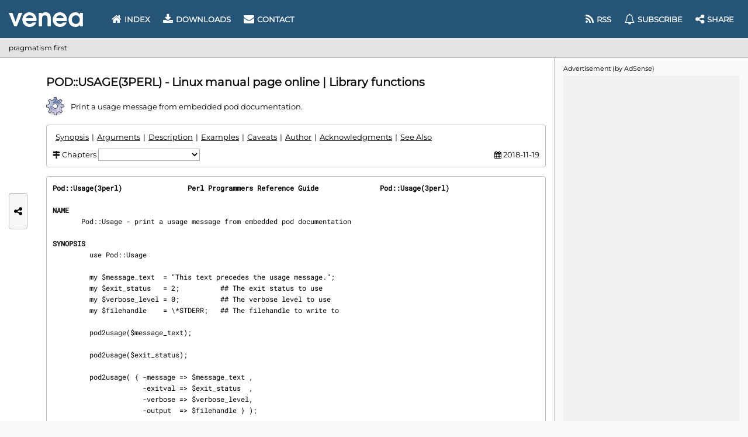

--- FILE ---
content_type: text/html; charset=UTF-8
request_url: https://www.venea.net/man/api(0)
body_size: 6026
content:
<strong>Pod::Usage(3perl)                Perl Programmers Reference Guide               Pod::Usage(3perl)</strong>

<section><h2 id="man_chapter_name">NAME</h2>
       Pod::Usage - print a usage message from embedded pod documentation

</section><section><h2 id="man_chapter_synopsis">SYNOPSIS</h2>
         use Pod::Usage

         my $message_text  = "This text precedes the usage message.";
         my $exit_status   = 2;          ## The exit status to use
         my $verbose_level = 0;          ## The verbose level to use
         my $filehandle    = \*STDERR;   ## The filehandle to write to

         pod2usage($message_text);

         pod2usage($exit_status);

         pod2usage( { -message =&gt; $message_text ,
                      -exitval =&gt; $exit_status  ,
                      -verbose =&gt; $verbose_level,
                      -output  =&gt; $filehandle } );

         pod2usage(   -msg     =&gt; $message_text ,
                      -exitval =&gt; $exit_status  ,
                      -verbose =&gt; $verbose_level,
                      -output  =&gt; $filehandle );

         pod2usage(   -verbose =&gt; 2,
                      -noperldoc =&gt; 1  );

         pod2usage(   -verbose =&gt; 2,
                      -perlcmd =&gt; $path_to_perl,
                      -perldoc =&gt; $path_to_perldoc,
                      -perldocopt =&gt; $perldoc_options );

</section><section><h2 id="man_chapter_arguments">ARGUMENTS</h2>
       pod2usage should be given either a single argument, or a list of arguments corresponding
       to an associative array (a "hash"). When a single argument is given, it should correspond
       to exactly one of the following:

       ·   A string containing the text of a message to print before printing the usage message

       ·   A numeric value corresponding to the desired exit status

       ·   A reference to a hash

       If more than one argument is given then the entire argument list is assumed to be a hash.
       If a hash is supplied (either as a reference or as a list) it should contain one or more
       elements with the following keys:

       "-message" string
       "-msg" string
           The text of a message to print immediately prior to printing the program's usage
           message.

       "-exitval" value
           The desired exit status to pass to the exit() function.  This should be an integer, or
           else the string "NOEXIT" to indicate that control should simply be returned without
           terminating the invoking process.

       "-verbose" value
           The desired level of "verboseness" to use when printing the usage message.  If the
           value is 0, then only the "SYNOPSIS" section of the pod documentation is printed. If
           the value is 1, then the "SYNOPSIS" section, along with any section entitled
           "OPTIONS", "ARGUMENTS", or "OPTIONS AND ARGUMENTS" is printed. If the corresponding
           value is 2 or more then the entire manpage is printed, using perldoc if available;
           otherwise Pod::Text is used for the formatting. For better readability, the all-
           capital headings are downcased, e.g. "SYNOPSIS" =&gt; "Synopsis".

           The special verbosity level 99 requires to also specify the -sections parameter; then
           these sections are extracted and printed.

       "-sections" spec
           There are two ways to specify the selection. Either a string (scalar) representing a
           selection regexp for sections to be printed when -verbose is set to 99, e.g.

             "NAME|SYNOPSIS|DESCRIPTION|VERSION"

           With the above regexp all content following (and including) any of the given "=head1"
           headings will be shown. It is possible to restrict the output to particular
           subsections only, e.g.:

             "DESCRIPTION/Algorithm"

           This will output only the "=head2 Algorithm" heading and content within the "=head1
           DESCRIPTION" section. The regexp binding is stronger than the section separator, such
           that e.g.:

             "DESCRIPTION|OPTIONS|ENVIORNMENT/Caveats"

           will print any "=head2 Caveats" section (only) within any of the three "=head1"
           sections.

           Alternatively, an array reference of section specifications can be used:

             pod2usage(-verbose =&gt; 99, -sections =&gt; [
               qw(DESCRIPTION DESCRIPTION/Introduction) ] );

           This will print only the content of "=head1 DESCRIPTION" and the "=head2 Introduction"
           sections, but no other "=head2", and no other "=head1" either.

       "-output" handle
           A reference to a filehandle, or the pathname of a file to which the usage message
           should be written. The default is "\*STDERR" unless the exit value is less than 2 (in
           which case the default is "\*STDOUT").

       "-input" handle
           A reference to a filehandle, or the pathname of a file from which the invoking
           script's pod documentation should be read.  It defaults to the file indicated by $0
           ($PROGRAM_NAME for users of English.pm).

           If you are calling pod2usage() from a module and want to display that module's POD,
           you can use this:

             use Pod::Find qw(pod_where);
             pod2usage( -input =&gt; pod_where({-inc =&gt; 1}, __PACKAGE__) );

       "-pathlist" string
           A list of directory paths. If the input file does not exist, then it will be searched
           for in the given directory list (in the order the directories appear in the list). It
           defaults to the list of directories implied by $ENV{PATH}. The list may be specified
           either by a reference to an array, or by a string of directory paths which use the
           same path separator as $ENV{PATH} on your system (e.g., ":" for Unix, ";" for MSWin32
           and DOS).

       "-noperldoc"
           By default, Pod::Usage will call perldoc when -verbose &gt;= 2 is specified. This does
           not work well e.g. if the script was packed with PAR. The -noperldoc option suppresses
           the external call to perldoc and uses the simple text formatter (Pod::Text) to output
           the POD.

       "-perlcmd"
           By default, Pod::Usage will call perldoc when -verbose &gt;= 2 is specified. In case of
           special or unusual Perl installations, the -perlcmd option may be used to supply the
           path to a perl executable which should run perldoc.

       "-perldoc" path-to-perldoc
           By default, Pod::Usage will call perldoc when -verbose &gt;= 2 is specified. In case
           perldoc is not installed where the perl interpreter thinks it is (see Config), the
           -perldoc option may be used to supply the correct path to perldoc.

       "-perldocopt" string
           By default, Pod::Usage will call perldoc when -verbose &gt;= 2 is specified.  The
           -perldocopt option may be used to supply options to perldoc. The string may contain
           several, space-separated options.

   Formatting base class
       The default text formatter is Pod::Text. The base class for Pod::Usage can be defined by
       pre-setting $Pod::Usage::Formatter before loading Pod::Usage, e.g.:

           BEGIN { $Pod::Usage::Formatter = 'Pod::Text::Termcap'; }
           use Pod::Usage qw(pod2usage);

       Pod::Usage uses Pod::Simple's _handle_element_end() method to implement the section
       selection, and in case of verbosity &lt; 2 it down-cases the all-caps headings to first
       capital letter and rest lowercase, and adds a colon/newline at the end of the headings,
       for better readability. Same for verbosity = 99.

   Pass-through options
       The following options are passed through to the underlying text formatter.  See the manual
       pages of these modules for more information.

         alt code indent loose margin quotes sentence stderr utf8 width

</section><section><h2 id="man_chapter_description">DESCRIPTION</h2>
       pod2usage will print a usage message for the invoking script (using its embedded pod
       documentation) and then exit the script with the desired exit status. The usage message
       printed may have any one of three levels of "verboseness": If the verbose level is 0, then
       only a synopsis is printed. If the verbose level is 1, then the synopsis is printed along
       with a description (if present) of the command line options and arguments. If the verbose
       level is 2, then the entire manual page is printed.

       Unless they are explicitly specified, the default values for the exit status, verbose
       level, and output stream to use are determined as follows:

       ·   If neither the exit status nor the verbose level is specified, then the default is to
           use an exit status of 2 with a verbose level of 0.

       ·   If an exit status is specified but the verbose level is not, then the verbose level
           will default to 1 if the exit status is less than 2 and will default to 0 otherwise.

       ·   If an exit status is not specified but verbose level is given, then the exit status
           will default to 2 if the verbose level is 0 and will default to 1 otherwise.

       ·   If the exit status used is less than 2, then output is printed on "STDOUT".  Otherwise
           output is printed on "STDERR".

       Although the above may seem a bit confusing at first, it generally does "the right thing"
       in most situations.  This determination of the default values to use is based upon the
       following typical Unix conventions:

       ·   An exit status of 0 implies "success". For example, <a href='/man/diff(1)' title='diff - compare files line by line'>diff(1)</a> exits with a status of 0
           if the two files have the same contents.

       ·   An exit status of 1 implies possibly abnormal, but non-defective, program termination.
           For example, <a href='/man/grep(1)' title='grep, egrep, fgrep, rgrep - print lines matching a pattern'>grep(1)</a> exits with a status of 1 if it did not find a matching line for
           the given regular expression.

       ·   An exit status of 2 or more implies a fatal error. For example, <a href='/man/ls(1)' title='ls - list directory contents'>ls(1)</a> exits with a
           status of 2 if you specify an illegal (unknown) option on the command line.

       ·   Usage messages issued as a result of bad command-line syntax should go to "STDERR".
           However, usage messages issued due to an explicit request to print usage (like
           specifying -help on the command line) should go to "STDOUT", just in case the user
           wants to pipe the output to a pager (such as <a href='/man/more(1)' title='more - file perusal filter for crt viewing'>more(1)</a>).

       ·   If program usage has been explicitly requested by the user, it is often desirable to
           exit with a status of 1 (as opposed to 0) after issuing the user-requested usage
           message.  It is also desirable to give a more verbose description of program usage in
           this case.

       pod2usage doesn't force the above conventions upon you, but it will use them by default if
       you don't expressly tell it to do otherwise.  The ability of pod2usage() to accept a
       single number or a string makes it convenient to use as an innocent looking error message
       handling function:

           use strict;
           use Pod::Usage;
           use Getopt::Long;

           ## Parse options
           my %opt;
           GetOptions(\%opt, "help|?", "man", "flag1")  ||  pod2usage(2);
           <a href='/man/pod2usage(1)' title='pod2usage - print usage messages from embedded pod docs in files'>pod2usage(1)</a>  if ($opt{help});
           pod2usage(-exitval =&gt; 0, -verbose =&gt; 2)  if ($opt{man});

           ## Check for too many filenames
           pod2usage("$0: Too many files given.\n")  if (@ARGV &gt; 1);

       Some user's however may feel that the above "economy of expression" is not particularly
       readable nor consistent and may instead choose to do something more like the following:

           use strict;
           use Pod::Usage qw(pod2usage);
           use Getopt::Long qw(GetOptions);

           ## Parse options
           my %opt;
           GetOptions(\%opt, "help|?", "man", "flag1")  ||
             pod2usage(-verbose =&gt; 0);

           pod2usage(-verbose =&gt; 1)  if ($opt{help});
           pod2usage(-verbose =&gt; 2)  if ($opt{man});

           ## Check for too many filenames
           pod2usage(-verbose =&gt; 2, -message =&gt; "$0: Too many files given.\n")
             if (@ARGV &gt; 1);

       As with all things in Perl, there's more than one way to do it, and pod2usage() adheres to
       this philosophy.  If you are interested in seeing a number of different ways to invoke
       pod2usage (although by no means exhaustive), please refer to "EXAMPLES".

   Scripts
       The Pod::Usage distribution comes with a script pod2usage which offers a command line
       interface to the functionality of Pod::Usage. See pod2usage.

</section><section><h2 id="man_chapter_examples">EXAMPLES</h2>
       Each of the following invocations of "pod2usage()" will print just the "SYNOPSIS" section
       to "STDERR" and will exit with a status of 2:

           pod2usage();

           pod2usage(2);

           pod2usage(-verbose =&gt; 0);

           pod2usage(-exitval =&gt; 2);

           pod2usage({-exitval =&gt; 2, -output =&gt; \*STDERR});

           pod2usage({-verbose =&gt; 0, -output  =&gt; \*STDERR});

           pod2usage(-exitval =&gt; 2, -verbose =&gt; 0);

           pod2usage(-exitval =&gt; 2, -verbose =&gt; 0, -output =&gt; \*STDERR);

       Each of the following invocations of "pod2usage()" will print a message of "Syntax error."
       (followed by a newline) to "STDERR", immediately followed by just the "SYNOPSIS" section
       (also printed to "STDERR") and will exit with a status of 2:

           pod2usage("Syntax error.");

           pod2usage(-message =&gt; "Syntax error.", -verbose =&gt; 0);

           pod2usage(-msg  =&gt; "Syntax error.", -exitval =&gt; 2);

           pod2usage({-msg =&gt; "Syntax error.", -exitval =&gt; 2, -output =&gt; \*STDERR});

           pod2usage({-msg =&gt; "Syntax error.", -verbose =&gt; 0, -output =&gt; \*STDERR});

           pod2usage(-msg  =&gt; "Syntax error.", -exitval =&gt; 2, -verbose =&gt; 0);

           pod2usage(-message =&gt; "Syntax error.",
                     -exitval =&gt; 2,
                     -verbose =&gt; 0,
                     -output  =&gt; \*STDERR);

       Each of the following invocations of "pod2usage()" will print the "SYNOPSIS" section and
       any "OPTIONS" and/or "ARGUMENTS" sections to "STDOUT" and will exit with a status of 1:

           <a href='/man/pod2usage(1)' title='pod2usage - print usage messages from embedded pod docs in files'>pod2usage(1)</a>;

           pod2usage(-verbose =&gt; 1);

           pod2usage(-exitval =&gt; 1);

           pod2usage({-exitval =&gt; 1, -output =&gt; \*STDOUT});

           pod2usage({-verbose =&gt; 1, -output =&gt; \*STDOUT});

           pod2usage(-exitval =&gt; 1, -verbose =&gt; 1);

           pod2usage(-exitval =&gt; 1, -verbose =&gt; 1, -output =&gt; \*STDOUT});

       Each of the following invocations of "pod2usage()" will print the entire manual page to
       "STDOUT" and will exit with a status of 1:

           pod2usage(-verbose  =&gt; 2);

           pod2usage({-verbose =&gt; 2, -output =&gt; \*STDOUT});

           pod2usage(-exitval  =&gt; 1, -verbose =&gt; 2);

           pod2usage({-exitval =&gt; 1, -verbose =&gt; 2, -output =&gt; \*STDOUT});

   Recommended Use
       Most scripts should print some type of usage message to "STDERR" when a command line
       syntax error is detected. They should also provide an option (usually "-H" or "-help") to
       print a (possibly more verbose) usage message to "STDOUT". Some scripts may even wish to
       go so far as to provide a means of printing their complete documentation to "STDOUT"
       (perhaps by allowing a "-man" option). The following complete example uses Pod::Usage in
       combination with Getopt::Long to do all of these things:

           use strict;
           use Getopt::Long qw(GetOptions);
           use Pod::Usage qw(pod2usage);

           my $man = 0;
           my $help = 0;
           ## Parse options and print usage if there is a syntax error,
           ## or if usage was explicitly requested.
           GetOptions('help|?' =&gt; \$help, man =&gt; \$man) or pod2usage(2);
           <a href='/man/pod2usage(1)' title='pod2usage - print usage messages from embedded pod docs in files'>pod2usage(1)</a> if $help;
           pod2usage(-verbose =&gt; 2) if $man;

           ## If no arguments were given, then allow STDIN to be used only
           ## if it's not connected to a terminal (otherwise print usage)
           pod2usage("$0: No files given.")  if ((@ARGV == 0) &amp;&amp; (-t STDIN));

           __END__

           =head1 NAME

           sample - Using GetOpt::Long and Pod::Usage

           =head1 SYNOPSIS

           sample [options] [file ...]

            Options:
              -help            brief help message
              -man             full documentation

           =head1 OPTIONS

           =over 4

           =item B&lt;-help&gt;

           Print a brief help message and exits.

           =item B&lt;-man&gt;

           Prints the manual page and exits.

           =back

           =head1 DESCRIPTION

           B&lt;This program&gt; will read the given input file(s) and do something
           useful with the contents thereof.

           =cut

</section><section><h2 id="man_chapter_caveats">CAVEATS</h2>
       By default, pod2usage() will use $0 as the path to the pod input file.  Unfortunately, not
       all systems on which Perl runs will set $0 properly (although if $0 isn't found,
       pod2usage() will search $ENV{PATH} or else the list specified by the "-pathlist" option).
       If this is the case for your system, you may need to explicitly specify the path to the
       pod docs for the invoking script using something similar to the following:

           pod2usage(-exitval =&gt; 2, -input =&gt; "/path/to/your/pod/docs");

       In the pathological case that a script is called via a relative path and the script itself
       changes the current working directory (see "chdir" in perlfunc) before calling pod2usage,
       Pod::Usage will fail even on robust platforms. Don't do that. Or use FindBin to locate the
       script:

           use FindBin;
           pod2usage(-input =&gt; $FindBin::Bin . "/" . $FindBin::Script);

</section><section><h2 id="man_chapter_author">AUTHOR</h2>
       Please report bugs using &lt;http://rt.cpan.org&gt;.

       Marek Rouchal &lt;<canvas width="44" height="21" data-link="u6bd86403" data-hash="cmtlcmFt"></canvas>@cpan.org&gt;

       Brad Appleton &lt;<canvas width="51" height="21" data-link="u1a01b135" data-hash="cHBhZGFyYg=="></canvas>@enteract.com&gt;

       Based on code for Pod::Text::pod2text() written by Tom Christiansen &lt;<canvas width="51" height="21" data-link="ua31c5964" data-hash="dHNpcmhjdA=="></canvas>@mox.perl.com&gt;

</section><section><h2 id="man_chapter_acknowledgments">ACKNOWLEDGMENTS</h2>
       rjbs for refactoring Pod::Usage to not use Pod::Parser any more.

       Steven McDougall &lt;<canvas width="36" height="21" data-link="ua154e633" data-hash="ZGNtd3M="></canvas>@world.std.com&gt; for his help and patience with re-writing this
       manpage.

</section><section><h2 id="man_chapter_see_also">SEE ALSO</h2>
       Pod::Usage is now a standalone distribution, depending on Pod::Text which in turn depends
       on Pod::Simple.

       Pod::Perldoc, Getopt::Long, Pod::Find, FindBin, Pod::Text, Pod::Text::Termcap, Pod::Simple</section>

<strong>perl v5.26.1                                2018-11-19                          Pod::Usage(3perl)</strong>

--- FILE ---
content_type: text/html; charset=utf-8
request_url: https://www.google.com/recaptcha/api2/aframe
body_size: 268
content:
<!DOCTYPE HTML><html><head><meta http-equiv="content-type" content="text/html; charset=UTF-8"></head><body><script nonce="F4w8F3DFTU8t0Va5r3cZMQ">/** Anti-fraud and anti-abuse applications only. See google.com/recaptcha */ try{var clients={'sodar':'https://pagead2.googlesyndication.com/pagead/sodar?'};window.addEventListener("message",function(a){try{if(a.source===window.parent){var b=JSON.parse(a.data);var c=clients[b['id']];if(c){var d=document.createElement('img');d.src=c+b['params']+'&rc='+(localStorage.getItem("rc::a")?sessionStorage.getItem("rc::b"):"");window.document.body.appendChild(d);sessionStorage.setItem("rc::e",parseInt(sessionStorage.getItem("rc::e")||0)+1);localStorage.setItem("rc::h",'1769031255904');}}}catch(b){}});window.parent.postMessage("_grecaptcha_ready", "*");}catch(b){}</script></body></html>